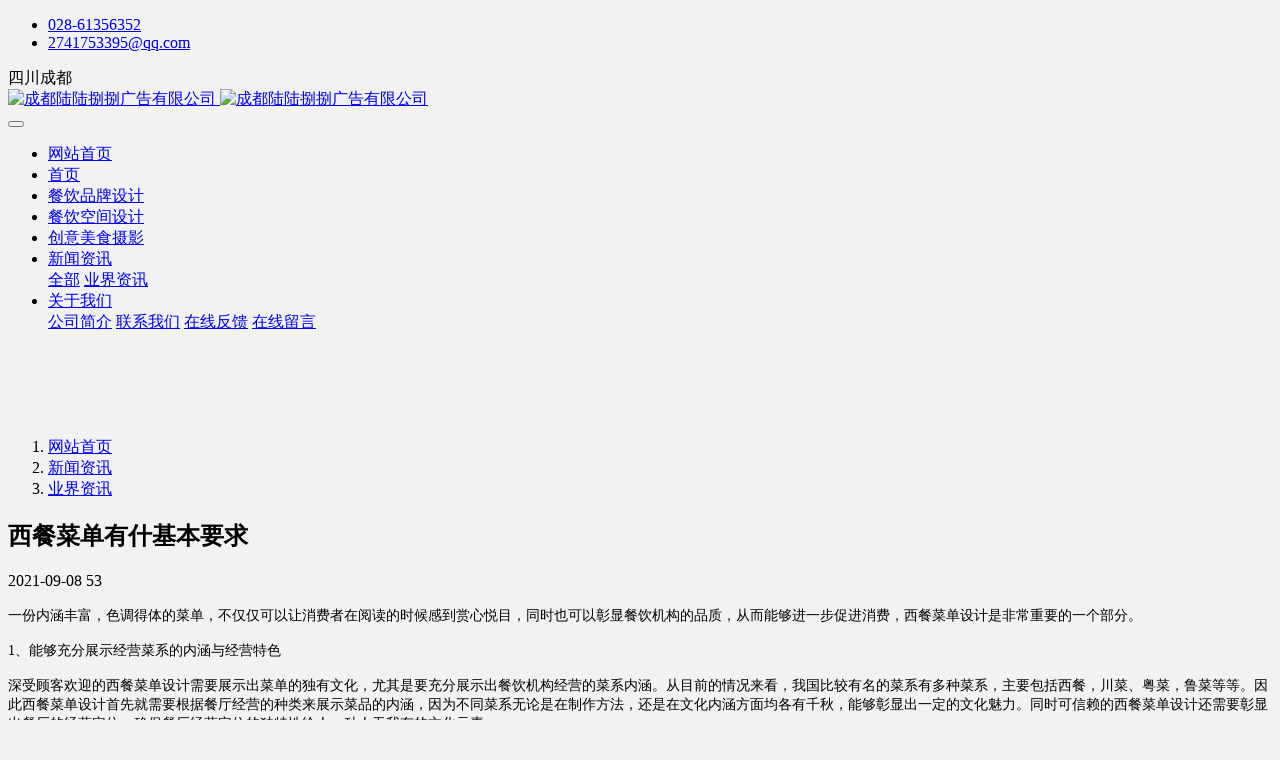

--- FILE ---
content_type: text/html;charset=UTF-8
request_url: http://www.cd668cp.com/news/141-cn.html
body_size: 7544
content:
<!DOCTYPE HTML>
<html class="" >
<head>
<meta charset="utf-8">
<meta name="renderer" content="webkit">
<meta http-equiv="X-UA-Compatible" content="IE=edge,chrome=1">
<meta name="viewport" content="width=device-width,initial-scale=1.0,maximum-scale=1.0,user-scalable=0,minimal-ui">
<meta name="format-detection" content="telephone=no">
<title>西餐菜单有什基本要求</title>
<meta name="description" content="一份内涵丰富，色调得体的菜单，不仅仅可以让消费者在阅读的时候感到赏心悦目，同时也可以彰显餐饮机构的品质，从而能够进一步促进消费，西餐菜单设计是非常重要的一个部分。">
<meta name="keywords" content="菜谱设计制作">
<meta name="generator" content="MetInfo 6.2.0" data-variable="http://www.cd668cp.com/|cn|cn|mui014|2|5|141" data-user_name="">
<link href="http://www.cd668cp.com/favicon.ico" rel="shortcut icon" type="image/x-icon">
<link rel="stylesheet" type="text/css" href="http://www.cd668cp.com/public/ui/v2/static/css/basic.css?1559550674">
<link rel="stylesheet" type="text/css" href="http://www.cd668cp.com/templates/mui014/cache/shownews_cn.css?1766559548">
<script>(function() {var _53code = document.createElement("script");_53code.src = "https://tb.53kf.com/code/code/1b1e4456df5e5ac978d325505cbbc1f33/1";var s = document.getElementsByTagName("script")[0]; s.parentNode.insertBefore(_53code, s);})();</script>
<style>
body{
    background-color:#f2f2f2 !important;font-family: !important;}
h1,h2,h3,h4,h5,h6{font-family: !important;}
</style>
<!--[if lte IE 9]>
<script src="http://www.cd668cp.com/public/ui/v2/static/js/lteie9.js"></script>
<![endif]-->
</head>
<!--[if lte IE 8]>
<div class="text-xs-center m-b-0 bg-blue-grey-100 alert">
    <button type="button" class="close" aria-label="Close" data-dismiss="alert">
        <span aria-hidden="true">×</span>
    </button>
    你正在使用一个 <strong>过时</strong> 的浏览器。请 <a href=https://browsehappy.com/ target=_blank>升级您的浏览器</a>，以提高您的体验。</div>
<![endif]-->
<body>
            <body class="met-navfixed     ny-nobanner">
    <header class='met-head navbar-fixed-top' m-id='66' m-type='head_nav'>
<div id="tophead">
    <div class="container">
        <div class="row">
            <div class="col-sm-12">
                <div class="tophead-contact pull-xs-left">
                    <ul class="m-0 p-0">
                        <li> <i class="fa fa-phone" aria-hidden="true"></i><a href="tel:">028-61356352</a></li><li> <i class="fa fa-envelope-o" aria-hidden="true"></i>
                            <a href="mailto:">2741753395@qq.com</a></li>
                    </ul>
                </div>
                <div class="tophead-right tophead-address pull-xs-right">
                     <i class="fa fa-map-marker" aria-hidden="true"></i><span>四川成都</span></div>
                <div class="clear"></div>
            </div>
        </div>
    </div>
</div>
    <nav class="navbar navbar-default box-shadow-none head_nav_met_16_2_66">
        <div class="container">
            <div class="row">
                <h1 hidden>成都陆陆捌捌广告有限公司</h1>
                <!-- logo -->
                <div class="navbar-header pull-xs-left">
                    <a href="http://www.cd668cp.com/" class="met-logo vertical-align block pull-xs-left p-y-5" title="成都陆陆捌捌广告有限公司">
                        <div class="vertical-align-middle">
                            <img src="http://www.cd668cp.com/upload/201905/1558946523.png" alt="成都陆陆捌捌广告有限公司" class="logo">
                            <img src="http://www.cd668cp.com/upload/201905/1558953588.png" alt="成都陆陆捌捌广告有限公司" class="logo1  hidden">
                        </div>
                    </a>
                </div>
                <!-- logo -->
                <button type="button" class="navbar-toggler hamburger hamburger-close collapsed p-x-5 head_nav_met_16_2_66-toggler" data-target="#head_nav_met_16_2_66-collapse" data-toggle="collapse">
                    <span class="sr-only"></span>
                    <span class="hamburger-bar"></span>
                </button>
                <!-- 会员注册登录 -->
                    
                <!-- 会员注册登录 -->

                <!-- 导航 -->
                <div class="collapse navbar-collapse navbar-collapse-toolbar pull-md-right p-0" id="head_nav_met_16_2_66-collapse">
                    <ul class="nav navbar-nav navlist">
                        <li class='nav-item'>
                            <a href="http://www.cd668cp.com/" title="网站首页" class="nav-link
                                                            ">网站首页</a>
                        </li>
                                                                            <li class='nav-item m-l-10'>
                            <a href="http://www.cd668cp.com/banner/" target='_self' title="首页" class="nav-link ">首页</a>
                        </li>
                                                                                                    <li class='nav-item m-l-10'>
                            <a href="http://www.cd668cp.com/brand/" target='_self' title="餐饮品牌设计" class="nav-link ">餐饮品牌设计</a>
                        </li>
                                                                                                    <li class='nav-item m-l-10'>
                            <a href="http://www.cd668cp.com/MenuDesign/" target='_self' title="餐饮空间设计" class="nav-link ">餐饮空间设计</a>
                        </li>
                                                                                                    <li class='nav-item m-l-10'>
                            <a href="http://www.cd668cp.com/Foodphotography/" target='_self' title="创意美食摄影" class="nav-link ">创意美食摄影</a>
                        </li>
                                                                                                    <li class="nav-item dropdown m-l-10">
                                                            <a
                                href="http://www.cd668cp.com/news/"
                                target='_self'                                title="新闻资讯"
                                class="nav-link dropdown-toggle active"
                                data-toggle="dropdown" data-hover="dropdown"
                            >
                                                        新闻资讯</a>
                                                            <div class="dropdown-menu dropdown-menu-right dropdown-menu-bullet two-menu">
                                                                                                <a href="http://www.cd668cp.com/news/" target='_self' title="全部" class='dropdown-item nav-parent hidden-lg-up'>全部</a>
                                                                                                                                    <a href="http://www.cd668cp.com//list-5-cn.html" target='_self' title="业界资讯" class='dropdown-item border-top1 hassub active'>业界资讯</a>
                                                                                            </div>
                        </li>
                                                                                                    <li class="nav-item dropdown m-l-10">
                                                            <a
                                href="http://www.cd668cp.com/about/"
                                target='_self'                                title="关于我们"
                                class="nav-link dropdown-toggle "
                                data-toggle="dropdown" data-hover="dropdown"
                            >
                                                        关于我们</a>
                                                            <div class="dropdown-menu dropdown-menu-right dropdown-menu-bullet two-menu">
                                                                                                                                                                    <a href="http://www.cd668cp.com/about/19-cn.html" target='_self' title="公司简介" class='dropdown-item border-top1 hassub '>公司简介</a>
                                                                                                                                    <a href="http://www.cd668cp.com/about/98-cn.html" target='_self' title="联系我们" class='dropdown-item border-top1 hassub '>联系我们</a>
                                                                                                                                    <a href="http://www.cd668cp.com/feedback/" target='_self' title="在线反馈" class='dropdown-item border-top1 hassub '>在线反馈</a>
                                                                                                                                    <a href="http://www.cd668cp.com/message/" target='_self' title="在线留言" class='dropdown-item border-top1 hassub '>在线留言</a>
                                                                                            </div>
                        </li>
                                                                                                                                                    </ul>
                </div>
                <!-- 导航 -->
            </div>
        </div>
    </nav>
</header>

                <div class="banner_met_16_1_2 page-bg" data-height='' style='' m-id='2' m-type='banner'>
        <div class="slick-slide">
        <img class="cover-image" src="http://www.cd668cp.com/upload/202508/1754982098.jpg" srcset='http://www.cd668cp.com/upload/thumb_src/x_767/1754982098.jpg 767w,http://www.cd668cp.com/upload/202508/1754982098.jpg' sizes="(max-width: 767px) 767px" alt="" data-height='0|0|0' >
                            </div>
        <div class="slick-slide">
        <img class="cover-image" src="http://www.cd668cp.com/upload/202508/1754981616.jpg" srcset='http://www.cd668cp.com/upload/thumb_src/x_767/1754981616.jpg 767w,http://www.cd668cp.com/upload/202508/1754981616.jpg' sizes="(max-width: 767px) 767px" alt="" data-height='0|0|0' >
                            </div>
        <div class="slick-slide">
        <img class="cover-image" src="http://www.cd668cp.com/upload/202508/1754981518.jpg" srcset='http://www.cd668cp.com/upload/thumb_src/x_767/1754981518.jpg 767w,http://www.cd668cp.com/upload/202508/1754981518.jpg' sizes="(max-width: 767px) 767px" alt="" data-height='0|0|0' >
                            </div>
        <div class="slick-slide">
        <img class="cover-image" src="http://www.cd668cp.com/upload/202508/1754981591.jpg" srcset='http://www.cd668cp.com/upload/thumb_src/x_767/1754981591.jpg 767w,http://www.cd668cp.com/upload/202508/1754981591.jpg' sizes="(max-width: 767px) 767px" alt="" data-height='0|0|0' >
                            </div>
    </div>


        <div class="location_met_16_1_79 met-crumbs" m-id='79'>
	<div class="container">
		<div class="row">
			<ol class="breadcrumb m-b-0 subcolumn-crumbs">
				<li class='breadcrumb-item'>
					<a href="http://www.cd668cp.com/" title="网站首页"><em  class='icon wb-home'></em> 网站首页</a>
				</li>
									    						<li class='breadcrumb-item'>
							<a href="http://www.cd668cp.com/news/" title="新闻资讯" class=''>新闻资讯</a>
						</li>
														    						<li class='breadcrumb-item'>
							<a href="http://www.cd668cp.com//list-5-cn.html" title="业界资讯" class=''>业界资讯</a>
						</li>
														    							</ol>
		</div>
	</div>
</div>

        <main class="news_list_detail_met_16_1_19 met-shownews animsition     left">
	<div class="container">
		<div class="row sm0">
		                                <div class="col-md-9 met-shownews-body" m-id='19'>
                <div class="row">
                    					<section class="details-title border-bottom1">
						<h1 class='m-0'>西餐菜单有什基本要求</h1>
						<div class="info font-weight-300">
							<span>2021-09-08</span>
                                                                    							<span>
    								<i class="icon wb-eye m-r-5" aria-hidden="true"></i>
    								53    							</span>
                            						</div>
					</section>
					<section class="met-editor clearfix">
						<p><span style="font-size: 14px; font-family: 微软雅黑, MicrosoftYaHei;">一份内涵丰富，色调得体的菜单，不仅仅可以让消费者在阅读的时候感到赏心悦目，同时也可以彰显餐饮机构的品质，从而能够进一步促进消费，西餐菜单设计是非常重要的一个部分。</span></p><p><span style="font-size: 14px; font-family: 微软雅黑, MicrosoftYaHei;">1、能够充分展示经营菜系的内涵与经营特色　　</span></p><p><span style="font-size: 14px; font-family: 微软雅黑, MicrosoftYaHei;">深受顾客欢迎的西餐菜单设计需要展示出菜单的独有文化，尤其是要充分展示出餐饮机构经营的菜系内涵。从目前的情况来看，我国比较有名的菜系有多种菜系，主要包括西餐，川菜、粤菜，鲁菜等等。因此西餐菜单设计首先就需要根据餐厅经营的种类来展示菜品的内涵，因为不同菜系无论是在制作方法，还是在文化内涵方面均各有千秋，能够彰显出一定的文化魅力。同时可信赖的西餐菜单设计还需要彰显出餐厅的经营定位，确保餐厅经营定位的独特性给人一种人无我有的文化元素。</span></p><p><span style="font-size: 14px; font-family: 微软雅黑, MicrosoftYaHei;">2、创意独特，效果好　　</span></p><p><span style="font-size: 14px; font-family: 微软雅黑, MicrosoftYaHei;">高质量的西餐菜单设计需要有巧妙的构思和深刻的寓意，能够让人过目不忘，只有这样的北京菜单才能够刺激脑部细胞让人过目不忘，深受顾客欢迎的西餐菜单设计需要别出心裁，能够不落俗套，在创意方面可以集思广益，无论是文案宣传还是图片的运用，都能够得到良好的渲染效果。</span></p><p><span style="font-size: 14px; font-family: 微软雅黑, MicrosoftYaHei;">简而言之，西餐菜单设计需要满足上述两个方面的主要要求，除此之外，深受顾客欢迎的西餐菜单设计还需要保证印刷的精美性，因为印刷菜单也是非常重要的一道工序，唯有确保印刷完美，才能够保证制作而成的菜单更加令人赏心悦目。</span></p><p><br/></p>					</section>
                                                    					        <div class='met-page p-y-30 border-top1'>
    <div class="container p-t-30 ">
    <ul class="pagination block blocks-2"'>
        <li class='page-item m-b-0 '>
            <a href='http://www.cd668cp.com/news/140-cn.html' title="四个提升菜单格调的设计思路" class='page-link text-truncate'>
                上一页                <span aria-hidden="true" class='hidden-xs-down'>: 四个提升菜单格调的设计思路</span>
            </a>
        </li>
        <li class='page-item m-b-0 '>
            <a href='http://www.cd668cp.com/news/138-cn.html' title="企业整体vi设计包含哪些内容？" class='page-link pull-xs-right text-truncate'>
                下一页                <span aria-hidden="true" class='hidden-xs-down'>: 企业整体vi设计包含哪些内容？</span>
            </a>
        </li>
    </ul>
</div>
</div>
				</div>
        </div>
            
            <div class="col-md-3">
	<div class="row m0">
<aside class="sidebar_met_16_1_80 met-sidebar panel panel-body m-b-0" boxmh-h m-id='80' m-type='nocontent'>
	<form class='sidebar-search' method='get' action="http://www.cd668cp.com/search/search.php">
		<input type='hidden' name='lang' value='cn' />
		<input type='hidden' name='class1' value='2' />
		<div class="form-group">
			<div class="input-search">
				<button type="submit" class="input-search-btn butbg">
					<i class="icon wb-search iconcolor" aria-hidden="true"></i>
				</button>
				<input type="text" class="form-control" name="searchword" placeholder="search">
			</div>
		</div>
	</form>
	    	<ul class="sidebar-column list-icons">
				<li>
			<a href="http://www.cd668cp.com/news/" title="新闻资讯" class="    " target='_self'>新闻资讯</a>
		</li>
				<li>
			    			<a href="http://www.cd668cp.com//list-5-cn.html" title="业界资讯" class='active'>业界资讯</a>
	        		</li>
					</ul>
		    	<div class="sidebar-news-list recommend">
		<h3 class='font-size-16 m-0'>为你推荐</h3>
		<ul class="list-group list-group-bordered m-t-10 m-b-0">
								<li class="list-group-item">
				<a href="http://www.cd668cp.com/news/375-cn.html" title="海底捞的小火锅是想......" target=_self>海底捞的小火锅是想......</a>
			</li>
						<li class="list-group-item">
				<a href="http://www.cd668cp.com/news/374-cn.html" title="餐饮的“二八法则”已经失效了！" target=_self>餐饮的“二八法则”已经失效了！</a>
			</li>
						<li class="list-group-item">
				<a href="http://www.cd668cp.com/news/372-cn.html" title="价格补贴结束了，然后呢？" target=_self>价格补贴结束了，然后呢？</a>
			</li>
						<li class="list-group-item">
				<a href="http://www.cd668cp.com/news/373-cn.html" title="大胆预测一波明年的餐饮趋势！" target=_self>大胆预测一波明年的餐饮趋势！</a>
			</li>
						<li class="list-group-item">
				<a href="http://www.cd668cp.com/news/370-cn.html" title="反内卷时期，餐饮的机会在哪儿？" target=_self>反内卷时期，餐饮的机会在哪儿？</a>
			</li>
					</ul>
	</div>
	</aside>
</div>
</div>
		</div>
    </div>
</main>

                                                               <footer class="link_met_11_1_69 text-xs-center" m-id='69' m-type="link">
                <div class="container p-y-15">
                    <ul class="breadcrumb p-0 link-img m-0">
                        <li class='breadcrumb-item'>友情链接 :</li>
                                                    <li class='breadcrumb-item     split'>
                                <a href="http://www.cd668cp.com/" title="餐饮品牌全案设计"  target="_blank">
                                                                                <span>餐饮品牌全案设计</span>
                                                                    </a>
                            </li>
                                            </ul>
                </div>
            </footer>
            
        <div class="foot_nav_met_16_1_70 border-top1 text-xs-center" m-id='70' m-type='foot_nav'>
	<div class="container">
		<div class="row mob-masonry     ">
						    			<div class="col-lg-2 col-md-3 col-xs-6 list masonry-item">
				<h4 class='font-size-16 m-t-0'>
					<a href="http://www.cd668cp.com/banner/" target='_self'  title="首页">首页</a>
				</h4>
				    			</div>
									    			<div class="col-lg-2 col-md-3 col-xs-6 list masonry-item">
				<h4 class='font-size-16 m-t-0'>
					<a href="http://www.cd668cp.com/brand/" target='_self'  title="餐饮品牌设计">餐饮品牌设计</a>
				</h4>
				    			</div>
									    			<div class="col-lg-2 col-md-3 col-xs-6 list masonry-item">
				<h4 class='font-size-16 m-t-0'>
					<a href="http://www.cd668cp.com/MenuDesign/" target='_self'  title="餐饮空间设计">餐饮空间设计</a>
				</h4>
				    			</div>
									    						    						    						    						    						<div class="col-lg-3 col-md-12 col-xs-12 info masonry-item">
				    				    				    				<a id="met-weixin" data-plugin="webuiPopover" data-trigger="hover" data-animation="pop" data-placement='top' data-width='155' data-padding='0' data-content="<div class='text-xs-center'>
					<img src='http://www.cd668cp.com/upload/202010/1603867078.png' alt='成都陆陆捌捌广告有限公司' width='150' height='150' id='met-weixin-img'></div>
				">
					<i class="fa fa-weixin light-green-700"></i>
				</a>
								    				<a
				        			href="http://wpa.qq.com/msgrd?v=3&uin=2741753395&site=qq&menu=yes"
    							rel="nofollow" target="_blank">
					<i class="fa fa-qq"></i>
				</a>
								    				    				    				    				    				<a href="mailto:2741753395@qq.com" rel="nofollow" target="_blank">
					<i class="fa fa-envelope red-600"></i>
				</a>
							</div>
		</div>
	</div>
</div>

        <footer class='foot_info_met_16_2_10 met-foot border-top1' m-id='10' m-type='foot'>
	<div class="container text-xs-center">
	    		<div>
		    		<span>Copyright©2010-2016 www.cd668cp.com All rights reserved</span>
				    		<span>版权所有 © 成都市陆陆捌捌品牌创意设计有限公司</span>
				    		    			<span class="met-editor"><p><a href="http://beian.miit.gov.cn" target="_self" style="text-decoration: underline; font-size: 14px; color: rgb(255, 0, 0);"><span style="font-size: 14px; color: rgb(255, 0, 0);">蜀ICP备2021030200号-1</span></a><br/></p></span>
				    		<span class="powered_by_metinfo"></span>
		</div>
	</div>
</footer>
    <div class="foot_info_met_16_2_10_bottom text-xs-center     " m-id='10' data-bg="|#e7272d|1" data-ifbotc="">
    <div class="main">
            <div class="">
        <a href="tel:028-61356352" class="item" target="_blank">
            <i class="fa fa-phone"></i>
            <span>电话咨询</span>
        </a>
    </div>
                <div class="">
        <a href="http://wpa.qq.com/msgrd?v=3&uin=2741753395&site=qq&menu=yes" class="item" target="_blank">
            <i class="fa fa-qq"></i>
            <span>QQ客服</span>
        </a>
    </div>
                <div class="">
        <a href="https://uri.amap.com/marker?position=104.137373,30.643938&name=成都陆陆捌捌广告有限公司" class="item" target="_blank">
            <i class="fa fa-star"></i>
            <span>公司地址</span>
        </a>
    </div>
                </div>
</div>

        <button type="button" class="btn btn-icon btn-primary btn-squared back_top_met_16_1_92 met-scroll-top     " hidden m-id='92' m-type='nocontent'>
	<i class="icon wb-chevron-up" aria-hidden="true"></i>
</button>

<input type="hidden" name="met_lazyloadbg" value="">
<script src="http://www.cd668cp.com/public/ui/v2/static/js/basic.js?1559550674" data-js_url="http://www.cd668cp.com/templates/mui014/cache/shownews_cn.js?1766559548" id="met-page-js"></script>
<script src="http://www.cd668cp.com/cache/lang_json_cn.js?1761905279"></script>
最新
<div class="gotop" style="display:none;z-index:9999;float:right;bottom:30px;right:20px;"><img src="http://www.cd668cp.com/app/app/gotop/web/img/024.png" alt="返回顶部"></div>
					<script language='javascript'>
						function loadJs(id,url,callback){  
						    var script = document.createElement('script');  
						    script.type = 'text/javascript';  
						    script.src = url;  
						    script.id = id;  
						    script.onload = script.onreadystatechange = function(){  
						        //alert(script.readyState);  
						        if(script.readyState  && script.readyState != 'loaded' && script.readyState != 'complete') return ;  
						        script.onreadystatechange = script.onload = null  
						        if(callback) callback();  
						    }  
						    document.body.appendChild(script);  
						}
						if(typeof jQuery != 'undefined'){
							$(document).ready(function(){
								var top_css = '<style>.gotop{position:fixed;z-index:999;cursor:pointer;max-width:100px;}.gotop img{max-width:100%;}</style>';
								var top_div = $('.gotop');
								$('body').append(top_css);
								top_div.css('opacity','.9');
								$(window).scroll(function(){
									if($(window).scrollTop() > 90) {
										top_div.fadeIn(200);
									}else{
										top_div.fadeOut(200);
									}
								});
								top_div.hover(function() {
									top_div.css('opacity','1');
								},function() {
									top_div.css('opacity','.9');
								});
								top_div.click(function() {
									$('html, body').animate({scrollTop:0}, 'slow');
								});
							});
						}else{
							//cdnjquery
							var cdnjquery = 'http://cdnjscn.b0.upaiyun.com/libs/jquery/1.9.1/jquery.min.js';
							loadJs('jquery',cdnjquery,function(){
								var top_css = '<style>.gotop{position:fixed;z-index:999;cursor:pointer;max-width:100px;}.gotop img{max-width:100%;}</style>';
								var top_div = $('.gotop');
								$('body').append(top_css);
								top_div.css('opacity','.9');
								$(window).scroll(function(){
									if($(window).scrollTop() > 90) {
										top_div.fadeIn(200);
									}else{
										top_div.fadeOut(200);
									}
								});
								top_div.hover(function() {
									top_div.css('opacity','1');
								},function() {
									top_div.css('opacity','.9');
								});
								top_div.click(function() {
									$('html, body').animate({scrollTop:0}, 'slow');
								});
							});
						}
					</script>
				
</body>
</html>
<script>
var _hmt = _hmt || [];
(function() {
  var hm = document.createElement("script");
  hm.src = "https://hm.baidu.com/hm.js?ef58e9486fb2ddedc98c59495be587d3";
  var s = document.getElementsByTagName("script")[0]; 
  s.parentNode.insertBefore(hm, s);
})();
</script>